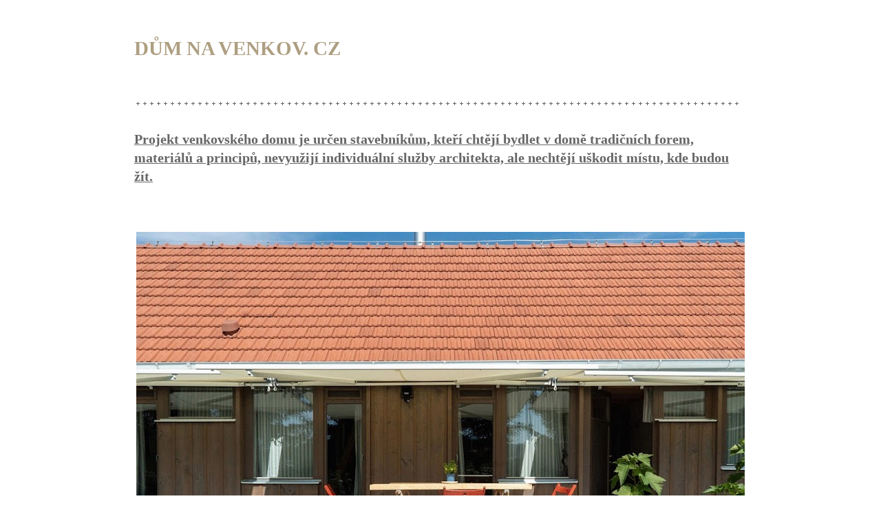

--- FILE ---
content_type: text/html; charset=UTF-8
request_url: https://www.dumnavenkov.cz/2022/04/blog-post_25.html
body_size: 10489
content:
<!DOCTYPE html>
<html class='v2' dir='ltr' xmlns='http://www.w3.org/1999/xhtml' xmlns:b='http://www.google.com/2005/gml/b' xmlns:data='http://www.google.com/2005/gml/data' xmlns:expr='http://www.google.com/2005/gml/expr'>
<head>
<link href='https://www.blogger.com/static/v1/widgets/335934321-css_bundle_v2.css' rel='stylesheet' type='text/css'/>
<meta content='IE=EmulateIE7' http-equiv='X-UA-Compatible'/>
<meta content='width=960' name='viewport'/>
<meta content='text/html; charset=UTF-8' http-equiv='Content-Type'/>
<meta content='blogger' name='generator'/>
<link href='https://www.dumnavenkov.cz/favicon.ico' rel='icon' type='image/x-icon'/>
<link href='https://www.dumnavenkov.cz/2022/04/blog-post_25.html' rel='canonical'/>
<!--Can't find substitution for tag [blog.ieCssRetrofitLinks]-->
<link href='https://blogger.googleusercontent.com/img/b/R29vZ2xl/AVvXsEjDV4fC0D4KmkB_DV2-ObP4cGt70hoamUQqKmoi-9_4Bo2YZlY1opPMeK5k6g7kt2y2XmzBFODPFmAmjjLp-mIgXuzUalMrPmTX_2EdHxMGZYsk17H0HMaMPs1vsO6N_l29lutR0dwUGBu60Ow8NArdgkDJNavqxrJ_ESo9SshxXoEmLNs11C2iZz17/s884/H.JPG' rel='image_src'/>
<meta content='https://www.dumnavenkov.cz/2022/04/blog-post_25.html' property='og:url'/>
<meta content='Dům na venkov' property='og:title'/>
<meta content='                                              foto Šimon Špidla' property='og:description'/>
<meta content='https://blogger.googleusercontent.com/img/b/R29vZ2xl/AVvXsEjDV4fC0D4KmkB_DV2-ObP4cGt70hoamUQqKmoi-9_4Bo2YZlY1opPMeK5k6g7kt2y2XmzBFODPFmAmjjLp-mIgXuzUalMrPmTX_2EdHxMGZYsk17H0HMaMPs1vsO6N_l29lutR0dwUGBu60Ow8NArdgkDJNavqxrJ_ESo9SshxXoEmLNs11C2iZz17/w1200-h630-p-k-no-nu/H.JPG' property='og:image'/>
<title>
</title>
<style id='page-skin-1' type='text/css'><!--
/*
-----------------------------------------------
/* Variable definitions
====================
<Variable name="keycolor" description="Main Color" type="color" default="#ae9f82"/>
<Group description="Page Text" selector=".main-inner">
<Variable name="body.font" description="Font" type="font"
default="normal normal 11px Georgia, Arial, Tahoma, Helvetica, FreeSans, sans-serif"/>
<Variable name="body.text.color" description="Text Color" type="color" default="#333333"/>
</Group>
<Group description="Backgrounds" selector=".main-inner">
<Variable name="body.background.color" description="Outer Background" type="color" default="#ae9f82"/>
<Variable name="footer.background.color" description="Footer Background" type="color" default="transparent"/>
</Group>
<Group description="Links" selector=".main-inner">
<Variable name="link.color" description="Link Color" type="color" default="#cc3300"/>
<Variable name="link.visited.color" description="Visited Color" type="color" default="#993322"/>
<Variable name="link.hover.color" description="Hover Color" type="color" default="#ae9f82"/>
</Group>
<Group description="Blog Title" selector=".header">
<Variable name="header.font" description="Title Font" type="font"
default="normal normal 60px Georgia, Utopia, 'Palatino Linotype', Palatino, serif"/>
<Variable name="header.text.color" description="Title Color" type="color" default="#ffffff" />
<Variable name="description.text.color" description="Description Color" type="color"
default="#ae9f82" />
</Group>
<Group description="Tabs Text" selector=".tabs-outer .PageList">
<Variable name="tabs.font" description="Font" type="font"
default="normal normal 30px Georgia, Utopia, 'Palatino Linotype', Palatino, serif"/>
<Variable name="tabs.text.color" description="Text Color" type="color" default="#ae9f82"/>
<Variable name="tabs.selected.text.color" description="Selected Color" type="color" default="#000000"/>
</Group>
<Group description="Tabs Background" selector=".tabs-outer .PageList">
<Variable name="tabs.background.color" description="Background Color" type="color" default="transparent"/>
<Variable name="tabs.separator.color" description="Separator Color" type="color" default="#ffffff"/>
</Group>
<Group description="Date Header" selector=".Blog">
<Variable name="date.font" description="Font" type="font"
default="normal normal 11px Georgia, Arial, Tahoma, Helvetica, FreeSans, sans-serif"/>
<Variable name="date.text.color" description="Text Color" type="color" default="#ae9f82"/>
</Group>
<Group description="Post" selector=".post">
<Variable name="post.title.font" description="Title Font" type="font"
default="normal normal 30px Georgia, Utopia, 'Palatino Linotype', Palatino, serif"/>
<Variable name="post.background.color" description="Background Color" type="color" default="transparent"/>
<Variable name="post.border.color" description="Border Color" type="color" default="#ae9f82" />
</Group>
<Group description="Post Footer" selector=".post-footer">
<Variable name="post.footer.text.color" description="Text Color" type="color" default="#ae9f82"/>
</Group>
<Group description="Gadgets" selector=".sidebar .widget">
<Variable name="widget.title.font" description="Title Font" type="font"
default="normal normal 30px Georgia, Utopia, 'Palatino Linotype', Palatino, serif"/>
<Variable name="widget.title.text.color" description="Title Color" type="color" default="#000000"/>
<Variable name="widget.alternate.text.color" description="Alternate Color" type="color" default="#777777"/>
</Group>
<Group description="Footer" selector=".footer-inner">
<Variable name="footer.text.color" description="Text Color" type="color" default="#ae9f82"/>
<Variable name="footer.widget.title.text.color" description="Gadget Title Color" type="color" default="#000000"/>
</Group>
<Group description="Footer Links" selector=".footer-inner">
<Variable name="footer.link.color" description="Link Color" type="color" default="#ae9f82"/>
<Variable name="footer.link.visited.color" description="Visited Color" type="color" default="#ae9f82"/>
<Variable name="footer.link.hover.color" description="Hover Color" type="color" default="#000000"/>
</Group>
<Variable name="body.background" description="Body Background" type="background"
color="#ffffff" default="$(color) url(http://www.blogblog.com/1kt/watermark/body_background_birds.png) repeat scroll top left"/>
<Variable name="body.background.overlay" description="Overlay Background" type="background" color="#ffffff"
default="transparent url(http://www.blogblog.com/1kt/watermark/body_overlay_birds.png) no-repeat scroll top right"/>
<Variable name="body.background.overlay.height" description="Overlay Background Height" type="length" default="121px"/>
<Variable name="tabs.background.inner" description="Tabs Background Inner" type="url" default="none"/>
<Variable name="tabs.background.outer" description="Tabs Background Outer" type="url" default="none"/>
<Variable name="tabs.border.size" description="Tabs Border Size" type="length" default="0"/>
<Variable name="tabs.shadow.spread" description="Tabs Shadow Spread" type="length" default="0"/>
<Variable name="main.padding.top" description="Main Padding Top" type="length" default="30px"/>
<Variable name="main.cap.height" description="Main Cap Height" type="length" default="0"/>
<Variable name="main.cap.image" description="Main Cap Image" type="url" default="none"/>
<Variable name="main.cap.overlay" description="Main Cap Overlay" type="url" default="none"/>
<Variable name="main.background" description="Main Background" type="background"
default="transparent none no-repeat scroll top left"/>
<Variable name="post.background.url" description="Post Background URL" type="url"
default="url(http://www.blogblog.com/1kt/watermark/post_background_birds.png)"/>
<Variable name="post.border.size" description="Post Border Size" type="length" default="0px"/>
<Variable name="post.border.style" description="Post Border Style" type="string" default="dotted"/>
<Variable name="post.shadow.spread" description="Post Shadow Spread" type="length" default="0"/>
<Variable name="footer.background" description="Footer Background" type="background"
color="#ffffff" default="$(color) url(http://www.blogblog.com/1kt/watermark/body_background_navigator.png) repeat scroll top left"/>
<Variable name="startSide" description="Side where text starts in blog language" type="automatic" default="left"/>
<Variable name="endSide" description="Side where text ends in blog language" type="automatic" default="right"/>
*/
/* Use this with templates/1ktemplate-*.html */
/* Content
----------------------------------------------- */
body {
font: normal normal 11px Georgia, Utopia, 'Palatino Linotype', Palatino, serif;;
color: #ae9f82;
background: #ffffff none no-repeat scroll center center;
}
html body .content-outer {
min-width: 0;
max-width: 100%;
width: 100%;
}
.content-outer {
font-size: 100%;
}
a:link {
text-decoration:none;
color: #ae9f82;
}
a:visited {
text-decoration:none;
color: #ae9f82;
}
a:hover {
text-decoration:underline;
color: #000000;
}
.body-fauxcolumns .cap-top {
margin-top: 10px;
background: #ffffff none no-repeat scroll center center;
height: 121px;
}
.content-inner {
padding: 0;
}
/* Header
----------------------------------------------- */
.header-inner .Header .titlewrapper,
.header-inner .Header .descriptionwrapper {
padding-left: 20px;
padding-right: 20px;
}
.Header h1 {
font: normal normal 80px Georgia, Utopia, 'Palatino Linotype', Palatino, serif;;
color: #000000;
text-shadow: 0px 0px rgba(0, 0, 0, 0);
}
.Header h1 a {
color: #000000;
}
.Header .description {
font-size: 140%;
color: #ae9f82;
}
/* Tabs
----------------------------------------------- */
.tabs-inner .section {
margin: 0 20px;
}
.tabs-inner .PageList, .tabs-inner .LinkList, .tabs-inner .Labels {
margin-left: -11px;
margin-right: -11px;
background-color: transparent;
border-top: 0 solid #ffffff;
border-bottom: 0 solid #ffffff;
-moz-box-shadow: 0 0 0 rgba(0, 0, 0, 0);
-webkit-box-shadow: 0 0 0 rgba(0, 0, 0, 0);
-goog-ms-box-shadow: 0 0 0 rgba(0, 0, 0, 0);
box-shadow: 0 0 0 rgba(0, 0, 0, 0);
}
.tabs-inner .PageList .widget-content,
.tabs-inner .LinkList .widget-content,
.tabs-inner .Labels .widget-content {
margin: -3px -11px;
background: transparent none  no-repeat scroll right;
}
.tabs-inner .widget ul {
padding: 2px 25px;
max-height: 34px;
background: transparent none no-repeat scroll left;
}
.tabs-inner .widget li {
border: none;
}
.tabs-inner .widget li a {
display: inline-block;
padding: .25em 1em;
font: normal bold 11px Georgia, Utopia, 'Palatino Linotype', Palatino, serif;;
color: #000000;
border-right: 0px solid #ffffff;
}
.tabs-inner .widget li:first-child a {
border-left: 0px solid #ffffff;
}
.tabs-inner .widget li.selected a, .tabs-inner .widget li a:hover {
color: #000000;
}
/* Headings
----------------------------------------------- */
h2 {
font: normal bold 11px Georgia, Utopia, 'Palatino Linotype', Palatino, serif;;
color: #000000;
margin: 0 0 0.5em;
}
h2.date-header {
font: normal normal 11px Georgia, Utopia, 'Palatino Linotype', Palatino, serif;;
color: #000000;
}
/* Main
----------------------------------------------- */
.main-inner .column-center-inner,
.main-inner .column-left-inner,
.main-inner .column-right-inner {
padding: 0 0px;
}
.main-outer {
margin-top: 0;
background: transparent none no-repeat scroll top left;
}
.main-inner {
padding-top: 30px;
}
.main-cap-top {
position: relative;
}
.main-cap-top .cap-right {
position: absolute;
height: 0;
width: 100%;
bottom: 0;
background: transparent none repeat-x scroll bottom center;
}
.main-cap-top .cap-left {
position: absolute;
height: 245px;
width: 280px;
right: 0;
bottom: 0;
background: transparent none no-repeat scroll bottom left;
}
/* Posts
----------------------------------------------- */
.post-outer {
padding: 15px 0px;
margin: 0 0 25px;
background: transparent url(//www.blogblog.com/1kt/watermark/post_background_birds.png) repeat scroll top left;
_background-image: none;
border: dotted 0px #ffffff;
-moz-box-shadow: 0 0 0 rgba(0, 0, 0, 0);
-webkit-box-shadow: 0 0 0 rgba(0, 0, 0, 0);
-goog-ms-box-shadow: 0 0 0 rgba(0, 0, 0, 0);
box-shadow: 0 0 0 rgba(0, 0, 0, 0);
}
h3.post-title {
font: normal bold 170% Georgia, Utopia, 'Palatino Linotype', Palatino, serif;;
font-size: 100%;font-weight: normal;
margin: 0;
}
.comments h4 {
font: normal bold 170% Georgia, Utopia, 'Palatino Linotype', Palatino, serif;;
margin: 0em 0 0;
}
.post-body {
font-size: 100%;
line-height: 1.5;
position: relative;
}
.post-header {
margin: 0 0 1em;
color: #ae9f82;
}
.post-footer {
margin: 10px 0 0;
padding: 10px 0 0;
color: #ae9f82;
border-top: dashed 1px #858585;
}
#blog-pager {
font-size: 140%
}
#comments .comment-author {
padding-top: 1.5em;
border-top: dashed 1px #858585;
background-position: 0 1.5em;
}
#comments .comment-author:first-child {
padding-top: 0;
border-top: none;
}
.avatar-image-container {
margin: .2em 0 0;
}
/* Widgets
----------------------------------------------- */
.widget ul, .widget #ArchiveList ul.flat {
padding: 0;
list-style: none;
}
.widget ul li, .widget #ArchiveList ul.flat li {
padding: .35em 0;
text-indent: 0;
border-top: dashed 1px #858585;
}
.widget ul li:first-child, .widget #ArchiveList ul.flat li:first-child {
border-top: none;
}
.widget .post-body ul {
list-style: disc;
}
.widget .post-body ul li {
border: none;
}
.widget .zippy {
color: #858585;
}
.post-body img, .post-body .tr-caption-container, .Profile img, .Image img,
.BlogList .item-thumbnail img {
padding: 0px;
background: #fff;
-moz-box-shadow: 0px 0px 0px rgba(0, 0, 0, .5);
-webkit-box-shadow: 0px 0px 0px rgba(0, 0, 0, .5);
-goog-ms-box-shadow: 0px 0px 0px rgba(0, 0, 0, .5);
box-shadow: 0px 0px 0px rgba(0, 0, 0, .5);
}
.post-body img, .post-body .tr-caption-container {
padding: 0px;
}
.post-body .tr-caption-container {
color: #333333;
}
.post-body .tr-caption-container img {
padding: 0;
background: transparent;
border: none;
-moz-box-shadow: 0 0 0 rgba(0, 0, 0, .1);
-webkit-box-shadow: 0 0 0 rgba(0, 0, 0, .1);
-goog-ms-box-shadow: 0 0 0 rgba(0, 0, 0, .1);
box-shadow: 0 0 0 rgba(0, 0, 0, .1);
}
/* Footer
----------------------------------------------- */
.footer-outer {
color:#000000;
background: #ffffff url(//www.blogblog.com/1kt/watermark/body_background_navigator.png) repeat scroll top left;
}
.footer-outer a {
color: #ae9f82;
}
.footer-outer a:visited {
color: #ae9f82;
}
.footer-outer a:hover {
color: #000000;
}
.footer-outer .widget h2 {
color: #000000;
}
#navbar-iframe {
height:0px;
visibility:hidden;
display:none
}
.cookie-choices-info {position: fixed; top: auto !important; bottom: 0px !important;}

--></style>
<style id='template-skin-1' type='text/css'><!--
body {
min-width: 920px;
}
.content-outer, .content-fauxcolumn-outer, .region-inner {
min-width: 920px;
max-width: 920px;
_width: 920px;
}
.main-inner .columns {
padding-left: 0px;
padding-right: 0px;
}
.main-inner .fauxcolumn-center-outer {
left: 0px;
right: 0px;
/* IE6 does not respect left and right together */
_width: expression(this.parentNode.offsetWidth -
parseInt("0px") -
parseInt("0px") + 'px');
}
.main-inner .fauxcolumn-left-outer {
width: 0px;
}
.main-inner .fauxcolumn-right-outer {
width: 0px;
}
.main-inner .column-left-outer {
width: 0px;
right: 100%;
margin-left: -0px;
}
.main-inner .column-right-outer {
width: 0px;
margin-right: -0px;
}
#layout {
min-width: 0;
}
#layout .content-outer {
min-width: 0;
width: 800px;
}
#layout .region-inner {
min-width: 0;
width: auto;
}
--></style>
<script type='text/javascript'>cookieChoices = {};</script>
<link href='https://www.blogger.com/dyn-css/authorization.css?targetBlogID=6825459033847699386&amp;zx=061a048e-beff-4737-a0f6-83bc1aaa7bd6' media='none' onload='if(media!=&#39;all&#39;)media=&#39;all&#39;' rel='stylesheet'/><noscript><link href='https://www.blogger.com/dyn-css/authorization.css?targetBlogID=6825459033847699386&amp;zx=061a048e-beff-4737-a0f6-83bc1aaa7bd6' rel='stylesheet'/></noscript>
<meta name='google-adsense-platform-account' content='ca-host-pub-1556223355139109'/>
<meta name='google-adsense-platform-domain' content='blogspot.com'/>

<script type="text/javascript" language="javascript">
  // Supply ads personalization default for EEA readers
  // See https://www.blogger.com/go/adspersonalization
  adsbygoogle = window.adsbygoogle || [];
  if (typeof adsbygoogle.requestNonPersonalizedAds === 'undefined') {
    adsbygoogle.requestNonPersonalizedAds = 1;
  }
</script>


</head>
<body class='loading'>
<div class='navbar no-items section' id='navbar'>
</div>
<div class='body-fauxcolumns'>
<div class='fauxcolumn-outer body-fauxcolumn-outer'>
<div class='cap-top'>
<div class='cap-left'></div>
<div class='cap-right'></div>
</div>
<div class='fauxborder-left'>
<div class='fauxborder-right'></div>
<div class='fauxcolumn-inner'>
</div>
</div>
<div class='cap-bottom'>
<div class='cap-left'></div>
<div class='cap-right'></div>
</div>
</div>
</div>
<div class='content'>
<div class='content-fauxcolumns'>
<div class='fauxcolumn-outer content-fauxcolumn-outer'>
<div class='cap-top'>
<div class='cap-left'></div>
<div class='cap-right'></div>
</div>
<div class='fauxborder-left'>
<div class='fauxborder-right'></div>
<div class='fauxcolumn-inner'>
</div>
</div>
<div class='cap-bottom'>
<div class='cap-left'></div>
<div class='cap-right'></div>
</div>
</div>
</div>
<div class='content-outer'>
<div class='content-cap-top cap-top'>
<div class='cap-left'></div>
<div class='cap-right'></div>
</div>
<div class='fauxborder-left content-fauxborder-left'>
<div class='fauxborder-right content-fauxborder-right'></div>
<div class='content-inner'>
<header>
<div class='header-outer'>
<div class='header-cap-top cap-top'>
<div class='cap-left'></div>
<div class='cap-right'></div>
</div>
<div class='fauxborder-left header-fauxborder-left'>
<div class='fauxborder-right header-fauxborder-right'></div>
<div class='region-inner header-inner'>
<div class='header no-items section' id='header'></div>
</div>
</div>
<div class='header-cap-bottom cap-bottom'>
<div class='cap-left'></div>
<div class='cap-right'></div>
</div>
</div>
</header>
<div class='tabs-outer'>
<div class='tabs-cap-top cap-top'>
<div class='cap-left'></div>
<div class='cap-right'></div>
</div>
<div class='fauxborder-left tabs-fauxborder-left'>
<div class='fauxborder-right tabs-fauxborder-right'></div>
<div class='region-inner tabs-inner'>
<div class='tabs no-items section' id='crosscol'></div>
<div class='tabs no-items section' id='crosscol-overflow'></div>
</div>
</div>
<div class='tabs-cap-bottom cap-bottom'>
<div class='cap-left'></div>
<div class='cap-right'></div>
</div>
</div>
<div class='main-outer'>
<div class='main-cap-top cap-top'>
<div class='cap-left'></div>
<div class='cap-right'></div>
</div>
<div class='fauxborder-left main-fauxborder-left'>
<div class='fauxborder-right main-fauxborder-right'></div>
<div class='region-inner main-inner'>
<div class='columns fauxcolumns'>
<div class='fauxcolumn-outer fauxcolumn-center-outer'>
<div class='cap-top'>
<div class='cap-left'></div>
<div class='cap-right'></div>
</div>
<div class='fauxborder-left'>
<div class='fauxborder-right'></div>
<div class='fauxcolumn-inner'>
</div>
</div>
<div class='cap-bottom'>
<div class='cap-left'></div>
<div class='cap-right'></div>
</div>
</div>
<div class='fauxcolumn-outer fauxcolumn-left-outer'>
<div class='cap-top'>
<div class='cap-left'></div>
<div class='cap-right'></div>
</div>
<div class='fauxborder-left'>
<div class='fauxborder-right'></div>
<div class='fauxcolumn-inner'>
</div>
</div>
<div class='cap-bottom'>
<div class='cap-left'></div>
<div class='cap-right'></div>
</div>
</div>
<div class='fauxcolumn-outer fauxcolumn-right-outer'>
<div class='cap-top'>
<div class='cap-left'></div>
<div class='cap-right'></div>
</div>
<div class='fauxborder-left'>
<div class='fauxborder-right'></div>
<div class='fauxcolumn-inner'>
</div>
</div>
<div class='cap-bottom'>
<div class='cap-left'></div>
<div class='cap-right'></div>
</div>
</div>
<!-- corrects IE6 width calculation -->
<div class='columns-inner'>
<div class='column-center-outer'>
<div class='column-center-inner'>
<div class='main section' id='main'><div class='widget Text' data-version='1' id='Text3'>
<div class='widget-content'>
<span = style="font-size:260%;line-height: 16pt;color:#ae9f82;"><b>DŮM NA VENKOV. CZ<b/></b></b></span><br /><br /><br />
</div>
<div class='clear'></div>
</div><div class='widget Image' data-version='1' id='Image1'>
<div class='widget-content'>
<img alt='' height='9' id='Image1_img' src='https://blogger.googleusercontent.com/img/b/R29vZ2xl/AVvXsEg3UV06AWzknd_oIOzZf2o6dRkjiAqepvZuFCZjlHVe9pOkJi7Q4kBndi1ah99l-c9i9u5wtxxnf0wZni4kCJ8clIoU5PnR6vArce03n-u6QKTf7kGwrDpS4w3myh8bh0QeOYUN_cpwdU4/s890/cara.gif' width='880'/>
<br/>
</div>
<div class='clear'></div>
</div><div class='widget Text' data-version='1' id='Text1'>
<div class='widget-content'>
<span =""   style="font-size:180%;color:#666666;"><b><u>Projekt venkovského domu je určen stavebníkům, kteří chtějí bydlet v&nbsp;domě tradičních forem, materiálů a principů, nevyužijí individuální služby architekta, ale nechtějí uškodit místu, kde budou žít.</u></b></span><br />
</div>
<div class='clear'></div>
</div><div class='widget Blog' data-version='1' id='Blog1'>
<div class='blog-posts hfeed'>

          <div class="date-outer">
        

          <div class="date-posts">
        
<div class='post-outer'>
<div class='post hentry'>
<a name='4964871747542878433'></a>
<div class='post-header'>
<div class='post-header-line-1'></div>
</div>
<div class='post-body entry-content'>
<div class="separator" style="clear: both;"><a href="https://blogger.googleusercontent.com/img/b/R29vZ2xl/AVvXsEjDV4fC0D4KmkB_DV2-ObP4cGt70hoamUQqKmoi-9_4Bo2YZlY1opPMeK5k6g7kt2y2XmzBFODPFmAmjjLp-mIgXuzUalMrPmTX_2EdHxMGZYsk17H0HMaMPs1vsO6N_l29lutR0dwUGBu60Ow8NArdgkDJNavqxrJ_ESo9SshxXoEmLNs11C2iZz17/s1785/H.JPG" style="display: block; padding: 1em 0px; text-align: center;"><img alt="" border="0" data-original-height="1080" data-original-width="1785" src="https://blogger.googleusercontent.com/img/b/R29vZ2xl/AVvXsEjDV4fC0D4KmkB_DV2-ObP4cGt70hoamUQqKmoi-9_4Bo2YZlY1opPMeK5k6g7kt2y2XmzBFODPFmAmjjLp-mIgXuzUalMrPmTX_2EdHxMGZYsk17H0HMaMPs1vsO6N_l29lutR0dwUGBu60Ow8NArdgkDJNavqxrJ_ESo9SshxXoEmLNs11C2iZz17/s884/H.JPG" width="884" /></a></div>

<table><tbody>
<tr><td><div class="separator" style="clear: both;"><a href="https://blogger.googleusercontent.com/img/b/R29vZ2xl/AVvXsEif8G26J8fpWz_66ajoBKUBqivxb313IkJlbjRMb_nhU-qdLPDU9u37PHC-afgk-9mX6frANKoljpF-ELGldLukDto_H3Fz0jjm1JV7faTrn4gIFxkVgE6g_LvHWDejduZMlCLeZm92M4bMVbQqHOTqVvBPx07caXJn3yQcZKYjDqsOaebVfUU7L89I/s1080/M.JPG" style="display: block; padding: 1em 0px; text-align: center;"><img alt="" border="0" data-original-height="1080" data-original-width="720" height="660" src="https://blogger.googleusercontent.com/img/b/R29vZ2xl/AVvXsEif8G26J8fpWz_66ajoBKUBqivxb313IkJlbjRMb_nhU-qdLPDU9u37PHC-afgk-9mX6frANKoljpF-ELGldLukDto_H3Fz0jjm1JV7faTrn4gIFxkVgE6g_LvHWDejduZMlCLeZm92M4bMVbQqHOTqVvBPx07caXJn3yQcZKYjDqsOaebVfUU7L89I/s660/M.JPG" /></a></div>
</td><td><div class="separator" style="clear: both;"><a href="https://blogger.googleusercontent.com/img/b/R29vZ2xl/AVvXsEgtQ75S_EWuvrWv6ghTA019hQ8wM88bnZQQ0DXmmw8zIvm6nVoSPT7KQCj1ooP5-TWsr7JiHAqpTOzLJMxOl9Z-CUxRitV9grmwNrYkKBOAVCTAkohIdw0Jm6mK2YGcD3yQxrlmjwakc4lV3LXk94f9zedILGWSPvLDoRXxGgYmOnYAZntQazwnghbr/s1080/K.JPG" style="display: block; padding: 1em 0px; text-align: center;"><img alt="" border="0" data-original-height="1080" data-original-width="720" height="660" src="https://blogger.googleusercontent.com/img/b/R29vZ2xl/AVvXsEgtQ75S_EWuvrWv6ghTA019hQ8wM88bnZQQ0DXmmw8zIvm6nVoSPT7KQCj1ooP5-TWsr7JiHAqpTOzLJMxOl9Z-CUxRitV9grmwNrYkKBOAVCTAkohIdw0Jm6mK2YGcD3yQxrlmjwakc4lV3LXk94f9zedILGWSPvLDoRXxGgYmOnYAZntQazwnghbr/s660/K.JPG" /></a></div>
</td></tr></tbody></table>

<div class="separator" style="clear: both;"><a href="https://blogger.googleusercontent.com/img/b/R29vZ2xl/AVvXsEh34FkmnVXCie-Z0BfKWalLbDwsi7IKJnoYoh9Z6L93F7LWc2Emkyzh4KOFIm7c66HuaD3EeijYsiojADqCgQNydf2jW-TTo1A1eBvm1gDSy1CY4WuaCnjpmAMfGOoDHao2nTPchAITaqi7RKGqH7NZkn4_CiuxOmss0falaex7RzP3MTDa6ToXLwSz/s1620/D.JPG" style="display: block; padding: 1em 0px; text-align: center;"><img alt="" border="0" data-original-height="1080" data-original-width="1620" src="https://blogger.googleusercontent.com/img/b/R29vZ2xl/AVvXsEh34FkmnVXCie-Z0BfKWalLbDwsi7IKJnoYoh9Z6L93F7LWc2Emkyzh4KOFIm7c66HuaD3EeijYsiojADqCgQNydf2jW-TTo1A1eBvm1gDSy1CY4WuaCnjpmAMfGOoDHao2nTPchAITaqi7RKGqH7NZkn4_CiuxOmss0falaex7RzP3MTDa6ToXLwSz/s884/D.JPG" width="885" /></a></div>

<table><tbody>
<tr><td><div class="separator" style="clear: both;"><a href="https://blogger.googleusercontent.com/img/b/R29vZ2xl/AVvXsEgFD2jFLEhQrJbNmwJd1CDfRbI44JOvPtB0_sasNIRkr51YvJH0RnHJfOlshqJv_fGenV78e9c6cRW9ie94DqgGlxqBHNw4Yb8Gd673KyZy0a3FNUUB93DuVLM57sGmzZGx3IITxzeabsLSWINGl1ah-K-kNV9TcYHDw8gHfg-ELeUBvuIk-JlDT1L5/s1080/N.JPG" style="display: block; padding: 1em 0px; text-align: center;"><img alt="" border="0" data-original-height="1080" data-original-width="720" height="660" src="https://blogger.googleusercontent.com/img/b/R29vZ2xl/AVvXsEgFD2jFLEhQrJbNmwJd1CDfRbI44JOvPtB0_sasNIRkr51YvJH0RnHJfOlshqJv_fGenV78e9c6cRW9ie94DqgGlxqBHNw4Yb8Gd673KyZy0a3FNUUB93DuVLM57sGmzZGx3IITxzeabsLSWINGl1ah-K-kNV9TcYHDw8gHfg-ELeUBvuIk-JlDT1L5/s660/N.JPG" /></a></div>
</td><td><div class="separator" style="clear: both;"><a href="https://blogger.googleusercontent.com/img/b/R29vZ2xl/AVvXsEiBt5tRJxaOa45anzaFhp7nHg8LsCTOMeeakcElH3K-2Utz1U9oKhN_rQIHi3Eg8YJzMfoTACWdv6ZweMJKvLQAOX1oWhyZU4O-qbwLfhrNXYgxIh1Y-J-1hHi7hUJ_uI5r_RWhyk8A9jipeMM-ysua1jOh1ECYREbFjx1SJY_scak6uJZ9vdOfbbRP/s1080/I.jpg" style="display: block; padding: 1em 0px; text-align: center;"><img alt="" border="0" data-original-height="1080" data-original-width="720" height="660" src="https://blogger.googleusercontent.com/img/b/R29vZ2xl/AVvXsEiBt5tRJxaOa45anzaFhp7nHg8LsCTOMeeakcElH3K-2Utz1U9oKhN_rQIHi3Eg8YJzMfoTACWdv6ZweMJKvLQAOX1oWhyZU4O-qbwLfhrNXYgxIh1Y-J-1hHi7hUJ_uI5r_RWhyk8A9jipeMM-ysua1jOh1ECYREbFjx1SJY_scak6uJZ9vdOfbbRP/s660/I.jpg" /></a></div>
</td></tr></tbody></table>

<div class="separator" style="clear: both;"><a href="https://blogger.googleusercontent.com/img/b/R29vZ2xl/AVvXsEhbE5iJrGp8BBmc62y4HBBRpwuLLUlYOxBR9h__2BPyhxOP_-xeOh9dSuscyHSn8aBtI6fhtybin28or6eBgH2UGtfAErSCWNp9AwkMCsUtNmkWGTPvmICZm0ANis4l7uKN--4t5y_LsrjZQaytc0Tue6s1B1A19P6bwusSQsnie0h3PFSozzzI8UDH/s1617/A.JPG" style="display: block; padding: 1em 0px; text-align: center;"><img alt="" border="0" data-original-height="1080" data-original-width="1617" src="https://blogger.googleusercontent.com/img/b/R29vZ2xl/AVvXsEhbE5iJrGp8BBmc62y4HBBRpwuLLUlYOxBR9h__2BPyhxOP_-xeOh9dSuscyHSn8aBtI6fhtybin28or6eBgH2UGtfAErSCWNp9AwkMCsUtNmkWGTPvmICZm0ANis4l7uKN--4t5y_LsrjZQaytc0Tue6s1B1A19P6bwusSQsnie0h3PFSozzzI8UDH/s884/A.JPG" width="884" /></a></div>

<table><tbody>
<tr><td><div class="separator" style="clear: both;"><a href="https://blogger.googleusercontent.com/img/b/R29vZ2xl/AVvXsEjYm4c-t3tR4ynLm90Fhvo7uiRtc7yLlgCxSIXcirvVuljjVCEiNKGGRWwTw05bPoOBqLyM_xHkw5BG8C_Nrd8NqC9vrycr_BIRlfoQBcCiRpxsXktVhCuP1yH4H2Vo-nl0Sg9Q5KXpqVGdsFbOLXfo012F4xZyi5ACELaqc1sCPKgUMvxpJiOanP-N/s1080/C.JPG" style="display: block; padding: 1em 0px; text-align: center;"><img alt="" border="0" data-original-height="1080" data-original-width="720" height="660" src="https://blogger.googleusercontent.com/img/b/R29vZ2xl/AVvXsEjYm4c-t3tR4ynLm90Fhvo7uiRtc7yLlgCxSIXcirvVuljjVCEiNKGGRWwTw05bPoOBqLyM_xHkw5BG8C_Nrd8NqC9vrycr_BIRlfoQBcCiRpxsXktVhCuP1yH4H2Vo-nl0Sg9Q5KXpqVGdsFbOLXfo012F4xZyi5ACELaqc1sCPKgUMvxpJiOanP-N/s660/C.JPG" /></a></div>
</td><td><div class="separator" style="clear: both;"><a href="https://blogger.googleusercontent.com/img/b/R29vZ2xl/AVvXsEh6r4GKwBUKgKkGyX6E85No8yP1QUk8rniCrB5_7pqyQ3jPjnuDISC9h2TEjEU9OYZRqMX2YMWpGFvlmiKzIn-Aln_Ez58Y-w0-qgnCo6ut2FM4jC8fKZ5H4dhtHDt3Lr3WEl18NOSGCwDgXGaD5vfbcn4qG8xoNH50nWdsPHJ3z1DZe-v3yv-M2MYo/s1080/E.JPG" style="display: block; padding: 1em 0px; text-align: center;"><img alt="" border="0" data-original-height="1080" data-original-width="720" height="660" src="https://blogger.googleusercontent.com/img/b/R29vZ2xl/AVvXsEh6r4GKwBUKgKkGyX6E85No8yP1QUk8rniCrB5_7pqyQ3jPjnuDISC9h2TEjEU9OYZRqMX2YMWpGFvlmiKzIn-Aln_Ez58Y-w0-qgnCo6ut2FM4jC8fKZ5H4dhtHDt3Lr3WEl18NOSGCwDgXGaD5vfbcn4qG8xoNH50nWdsPHJ3z1DZe-v3yv-M2MYo/s660/E.JPG" /></a></div>
</td></tr></tbody></table>

<div class="separator" style="clear: both;"><a href="https://blogger.googleusercontent.com/img/b/R29vZ2xl/AVvXsEgXOqb60en7wpoydqT9lfqJLAngfdE_kIZTJqQZB-GMABNuepJiEPMCvrow-fHWZedEiyEMsvXxWMHDMX-aNS43qIxlDn4WJ7x6X6dwl5jZQEual2a_U0VJlkraoXN16C_RUHClX8H7MJ5GaO1AicAdD3k1A-P8rvt4wmnM5rQhjHNksBiZ-NeZsbnX/s1620/B.JPG" style="display: block; padding: 1em 0px; text-align: center;"><img alt="" border="0" data-original-height="1080" data-original-width="1620" src="https://blogger.googleusercontent.com/img/b/R29vZ2xl/AVvXsEgXOqb60en7wpoydqT9lfqJLAngfdE_kIZTJqQZB-GMABNuepJiEPMCvrow-fHWZedEiyEMsvXxWMHDMX-aNS43qIxlDn4WJ7x6X6dwl5jZQEual2a_U0VJlkraoXN16C_RUHClX8H7MJ5GaO1AicAdD3k1A-P8rvt4wmnM5rQhjHNksBiZ-NeZsbnX/s884/B.JPG" width="884" /></a></div>


<div class="separator" style="clear: both;"><a href="https://blogger.googleusercontent.com/img/b/R29vZ2xl/AVvXsEg6Pu1c_FW5pq_9jN8qzx8yi1GxOv2wJX3JRdxBwmnu2cTWemyoBWirHHZAc9VkLkrR7WGGX0uCaaYMO_tjoHCANOv3-0imPnguAVAe00NXXP8BAEnoJ4IiYPZbQoiNP-PEp1WXiIDj98bFymY5qmOdgwcvNJVnZbM1tBiF7Iz_y1MIbTYmtxGKyHxK/s1617/G.JPG" style="display: block; padding: 1em 0px; text-align: center;"><img alt="" border="0" data-original-height="1080" data-original-width="1617" src="https://blogger.googleusercontent.com/img/b/R29vZ2xl/AVvXsEg6Pu1c_FW5pq_9jN8qzx8yi1GxOv2wJX3JRdxBwmnu2cTWemyoBWirHHZAc9VkLkrR7WGGX0uCaaYMO_tjoHCANOv3-0imPnguAVAe00NXXP8BAEnoJ4IiYPZbQoiNP-PEp1WXiIDj98bFymY5qmOdgwcvNJVnZbM1tBiF7Iz_y1MIbTYmtxGKyHxK/s884/G.JPG" width="884" /></a></div>

<div class="separator" style="clear: both;"><a href="https://blogger.googleusercontent.com/img/b/R29vZ2xl/AVvXsEhPIAciwxggnZ4YIpoer8dho97TMSE_h6q58MsWeWH3yn75zyoesG6va-9LsFKEghtsAppEsyFN_EobcKVZFD_dJJ11mgkJ8ty3xGlQGQRGy6wHRuCf0Yx80rYOLarNirnvky6ZpCu2aiCDbGMYeKNh8ZMjJtU_XtfeOdHKnbruPbaaf4bT9XvjLHcH/s1617/J.JPG" style="display: block; padding: 1em 0px; text-align: center;"><img alt="" border="0" data-original-height="1080" data-original-width="1617" src="https://blogger.googleusercontent.com/img/b/R29vZ2xl/AVvXsEhPIAciwxggnZ4YIpoer8dho97TMSE_h6q58MsWeWH3yn75zyoesG6va-9LsFKEghtsAppEsyFN_EobcKVZFD_dJJ11mgkJ8ty3xGlQGQRGy6wHRuCf0Yx80rYOLarNirnvky6ZpCu2aiCDbGMYeKNh8ZMjJtU_XtfeOdHKnbruPbaaf4bT9XvjLHcH/s884/J.JPG" width="884" /></a></div>

<div class="separator" style="clear: both;"><a href="https://blogger.googleusercontent.com/img/b/R29vZ2xl/AVvXsEgC5h1voyz7KAHADzRH1wqZ95WcsTlReSojDtZvbP5Iq3nY5yrefMTZn6MqgRezxtUurDeoldO4dYXTfedr8emmTIHfoLZQ5RIYXpd3jVww6Lb8zc7gmCaGhpWW9-Zax4gbE73ClNtckFtske0wgkqox4RoclCkNYzVpPgVEkzODWVlhL3JqC3DX8da/s2048/Q.jpg" style="display: block; padding: 1em 0; text-align: center; "><img alt="" border="0" data-original-height="1367" data-original-width="2048" src="https://blogger.googleusercontent.com/img/b/R29vZ2xl/AVvXsEgC5h1voyz7KAHADzRH1wqZ95WcsTlReSojDtZvbP5Iq3nY5yrefMTZn6MqgRezxtUurDeoldO4dYXTfedr8emmTIHfoLZQ5RIYXpd3jVww6Lb8zc7gmCaGhpWW9-Zax4gbE73ClNtckFtske0wgkqox4RoclCkNYzVpPgVEkzODWVlhL3JqC3DX8da/s884/Q.jpg" width="884"/></a></div>


<table><tbody>
<tr><td> <div class="separator" style="clear: both;"><a href="https://blogger.googleusercontent.com/img/b/R29vZ2xl/AVvXsEiwAdopt9TbIngwhdl9D5xv_Ykp36mquvi8FvajX5aRpeb2jSQn1GlDWLaSjPGfqCR9GuFRVtCXi8u2iyb8gJ2RYxXsyVVfNFi2qT3cUxlI2UOX-EAVS6IpZ5zoWP5m3stiqJ9j8GS0wGUdClU_53XD7Xig9rljkbEQwsXJq8c9022MCBRwDJHFeICv/s1080/L.jpg" style="display: block; padding: 1em 0px; text-align: center;"><img alt="" border="0" data-original-height="1080" data-original-width="721" height="660" src="https://blogger.googleusercontent.com/img/b/R29vZ2xl/AVvXsEiwAdopt9TbIngwhdl9D5xv_Ykp36mquvi8FvajX5aRpeb2jSQn1GlDWLaSjPGfqCR9GuFRVtCXi8u2iyb8gJ2RYxXsyVVfNFi2qT3cUxlI2UOX-EAVS6IpZ5zoWP5m3stiqJ9j8GS0wGUdClU_53XD7Xig9rljkbEQwsXJq8c9022MCBRwDJHFeICv/s660/L.jpg" /></a></div>
</td><td> <div class="separator" style="clear: both;"><a href="https://blogger.googleusercontent.com/img/b/R29vZ2xl/AVvXsEjhUOIeohvCJlwwzP6MxlMZRFWDicO1UNNM00zBQZ71y-aVMPpEFxg-mFkz1dVo5M67uBg4Lw7lewb0CnbHVMBVtYS6oOuRB8tJGWwZCxU01PcrIXgKnqofQwgZ4Hr1OUQQVdpjPmezOFtlZvEmJ0fQykAA8uSjlj88klKBOGGnU9eMT3983Ds6ITuN/s1080/F.JPG" style="display: block; padding: 1em 0px; text-align: center;"><img alt="" border="0" data-original-height="1080" data-original-width="721" height="660" src="https://blogger.googleusercontent.com/img/b/R29vZ2xl/AVvXsEjhUOIeohvCJlwwzP6MxlMZRFWDicO1UNNM00zBQZ71y-aVMPpEFxg-mFkz1dVo5M67uBg4Lw7lewb0CnbHVMBVtYS6oOuRB8tJGWwZCxU01PcrIXgKnqofQwgZ4Hr1OUQQVdpjPmezOFtlZvEmJ0fQykAA8uSjlj88klKBOGGnU9eMT3983Ds6ITuN/s660/F.JPG" /></a></div>  
</td></tr></tbody></table>

<div class="separator" style="clear: both;"><a href="https://blogger.googleusercontent.com/img/b/R29vZ2xl/AVvXsEg2Zkj33oeV5NWQi-tddxbzRxpbEMF-R55olcUT1ztiimnglcw2yid9_pRFCO_4_B0tFtqu5Wkchzi1A-43WyLw2sPBOIl93a8ZQD15t9yq6ju4kooa-gKfTRN8yf6nrkuQKFfIEWR6gKi4gKfyYApyKMoF-QDT75GeYLXRzPv9spexsvRGnnF0nRDp/s1920/P1.jpg" style="display: block; padding: 1em 0; text-align: center; "><img alt="" border="0" data-original-height="1280" data-original-width="1920" src="https://blogger.googleusercontent.com/img/b/R29vZ2xl/AVvXsEg2Zkj33oeV5NWQi-tddxbzRxpbEMF-R55olcUT1ztiimnglcw2yid9_pRFCO_4_B0tFtqu5Wkchzi1A-43WyLw2sPBOIl93a8ZQD15t9yq6ju4kooa-gKfTRN8yf6nrkuQKFfIEWR6gKi4gKfyYApyKMoF-QDT75GeYLXRzPv9spexsvRGnnF0nRDp/s884/P1.jpg" width="884"/></a></div>

<div class="separator" style="clear: both;"><a href="https://blogger.googleusercontent.com/img/b/R29vZ2xl/AVvXsEjLLlnaTT3GGB3bCToRxjRqKmUq4g-YtnjX1KwWzyxfO_ySUu1Nnej393VaMhBeNi6LtrvZ-gYRNn_B_QRhz43irjGZWjAlegMV1p8qEd5EnAvve4vCxiuIYNSy4nyi4tOA9-j6I51-VonKkkjClr8OVF6TXnT1NiZGCUKb5tcHWltYh8w2aHglw8mL/s1920/O1.jpg" style="display: block; padding: 1em 0; text-align: center; "><img alt="" border="0" data-original-height="1280" data-original-width="1920" src="https://blogger.googleusercontent.com/img/b/R29vZ2xl/AVvXsEjLLlnaTT3GGB3bCToRxjRqKmUq4g-YtnjX1KwWzyxfO_ySUu1Nnej393VaMhBeNi6LtrvZ-gYRNn_B_QRhz43irjGZWjAlegMV1p8qEd5EnAvve4vCxiuIYNSy4nyi4tOA9-j6I51-VonKkkjClr8OVF6TXnT1NiZGCUKb5tcHWltYh8w2aHglw8mL/s884/O1.jpg" width="884"/></a></div>



<div style="text-align: left; color: #5a5a5a;">foto Šimon Špidla</div>
<div style='clear: both;'></div>
</div>
<div class='post-footer'>
<div class='post-footer-line post-footer-line-1'><span class='post-author vcard'>
</span>
<span class='post-timestamp'>
</span>
<span class='post-comment-link'>
</span>
<span class='post-icons'>
</span>
<div class='post-share-buttons'>
<a class='goog-inline-block share-button sb-email' href='&target=email' target='_blank' title='Odeslat e-mailem'><span class='share-button-link-text'>Odeslat e-mailem</span></a><a class='goog-inline-block share-button sb-blog' href='&target=blog' onclick='window.open(this.href, "_blank", "height=270,width=475"); return false;' target='_blank' title='BlogThis!'><span class='share-button-link-text'>BlogThis!</span></a><a class='goog-inline-block share-button sb-twitter' href='&target=twitter' target='_blank' title='Sdílet na X'><span class='share-button-link-text'>Sdílet na X</span></a><a class='goog-inline-block share-button sb-facebook' href='&target=facebook' onclick='window.open(this.href, "_blank", "height=430,width=640"); return false;' target='_blank' title='Sdílet ve službě Facebook'><span class='share-button-link-text'>Sdílet ve službě Facebook</span></a><a class='goog-inline-block share-button sb-pinterest' href='&target=pinterest' target='_blank' title='Sdílet na Pinterestu'><span class='share-button-link-text'>Sdílet na Pinterestu</span></a>
</div>
</div>
<div class='post-footer-line post-footer-line-2'><span class='post-labels'>
</span>
</div>
<div class='post-footer-line post-footer-line-3'><span class='post-location'>
</span>
</div>
</div>
</div>
<div class='comments' id='comments'>
<a name='comments'></a>
</div>
</div>

        </div></div>
      
</div>
<div class='blog-pager' id='blog-pager'>
<span id='blog-pager-older-link'>
<a class='blog-pager-older-link' href='https://www.dumnavenkov.cz/2022/04/3-kk-s-pristupem-na-zahradu-s.html' id='Blog1_blog-pager-older-link' title='Starší příspěvek'>Starší příspěvek</a>
</span>
</div>
<div class='clear'></div>
<div class='post-feeds'>
</div>
</div></div>
</div>
</div>
<div class='column-left-outer'>
<div class='column-left-inner'>
<aside>
</aside>
</div>
</div>
<div class='column-right-outer'>
<div class='column-right-inner'>
<aside>
</aside>
</div>
</div>
</div>
<div style='clear: both'></div>
<!-- columns -->
</div>
<!-- main -->
</div>
</div>
<div class='main-cap-bottom cap-bottom'>
<div class='cap-left'></div>
<div class='cap-right'></div>
</div>
</div>
<footer>
<div class='footer-outer'>
<div class='footer-cap-top cap-top'>
<div class='cap-left'></div>
<div class='cap-right'></div>
</div>
<div class='fauxborder-left footer-fauxborder-left'>
<div class='fauxborder-right footer-fauxborder-right'></div>
<div class='region-inner footer-inner'>
<div class='foot no-items section' id='footer-1'></div>
<!-- outside of the include in order to lock Attribution widget -->
<div class='foot no-items section' id='footer-3'></div>
</div>
</div>
<div class='footer-cap-bottom cap-bottom'>
<div class='cap-left'></div>
<div class='cap-right'></div>
</div>
</div>
</footer>
<!-- content -->
</div>
</div>
<div class='content-cap-bottom cap-bottom'>
<div class='cap-left'></div>
<div class='cap-right'></div>
</div>
</div>
</div>
<script type='text/javascript'>
    window.setTimeout(function() {
        document.body.className = document.body.className.replace('loading', '');
      }, 10);
  </script>
<!--It is your responsibility to notify your visitors about cookies used and data collected on your blog. Blogger makes a standard notification available for you to use on your blog, and you can customize it or replace with your own notice. See http://www.blogger.com/go/cookiechoices for more details.-->
<script defer='' src='/js/cookienotice.js'></script>
<script>
    document.addEventListener('DOMContentLoaded', function(event) {
      window.cookieChoices && cookieChoices.showCookieConsentBar && cookieChoices.showCookieConsentBar(
          (window.cookieOptions && cookieOptions.msg) || 'This site uses cookies from Google to deliver its services and to analyze traffic. Your IP address and user-agent are shared with Google along with performance and security metrics to ensure quality of service, generate usage statistics, and to detect and address abuse.',
          (window.cookieOptions && cookieOptions.close) || 'Got it',
          (window.cookieOptions && cookieOptions.learn) || 'Learn More',
          (window.cookieOptions && cookieOptions.link) || 'https://www.blogger.com/go/blogspot-cookies');
    });
  </script>

<script type="text/javascript" src="https://www.blogger.com/static/v1/widgets/2028843038-widgets.js"></script>
<script type='text/javascript'>
window['__wavt'] = 'AOuZoY5vc7N059U2RlQEhe87Y-tgfK3BBA:1769307847352';_WidgetManager._Init('//www.blogger.com/rearrange?blogID\x3d6825459033847699386','//www.dumnavenkov.cz/2022/04/blog-post_25.html','6825459033847699386');
_WidgetManager._SetDataContext([{'name': 'blog', 'data': {'blogId': '6825459033847699386', 'title': 'D\u016fm na venkov', 'url': 'https://www.dumnavenkov.cz/2022/04/blog-post_25.html', 'canonicalUrl': 'https://www.dumnavenkov.cz/2022/04/blog-post_25.html', 'homepageUrl': 'https://www.dumnavenkov.cz/', 'searchUrl': 'https://www.dumnavenkov.cz/search', 'canonicalHomepageUrl': 'https://www.dumnavenkov.cz/', 'blogspotFaviconUrl': 'https://www.dumnavenkov.cz/favicon.ico', 'bloggerUrl': 'https://www.blogger.com', 'hasCustomDomain': true, 'httpsEnabled': true, 'enabledCommentProfileImages': true, 'gPlusViewType': 'FILTERED_POSTMOD', 'adultContent': false, 'analyticsAccountNumber': '', 'encoding': 'UTF-8', 'locale': 'cs', 'localeUnderscoreDelimited': 'cs', 'languageDirection': 'ltr', 'isPrivate': false, 'isMobile': false, 'isMobileRequest': false, 'mobileClass': '', 'isPrivateBlog': false, 'isDynamicViewsAvailable': false, 'feedLinks': '\n', 'meTag': '', 'adsenseHostId': 'ca-host-pub-1556223355139109', 'adsenseHasAds': false, 'adsenseAutoAds': false, 'boqCommentIframeForm': true, 'loginRedirectParam': '', 'view': '', 'dynamicViewsCommentsSrc': '//www.blogblog.com/dynamicviews/4224c15c4e7c9321/js/comments.js', 'dynamicViewsScriptSrc': '//www.blogblog.com/dynamicviews/6e0d22adcfa5abea', 'plusOneApiSrc': 'https://apis.google.com/js/platform.js', 'disableGComments': true, 'interstitialAccepted': false, 'sharing': {'platforms': [{'name': 'Z\xedskat odkaz', 'key': 'link', 'shareMessage': 'Z\xedskat odkaz', 'target': ''}, {'name': 'Facebook', 'key': 'facebook', 'shareMessage': 'Sd\xedlet ve slu\u017eb\u011b Facebook', 'target': 'facebook'}, {'name': 'BlogThis!', 'key': 'blogThis', 'shareMessage': 'BlogThis!', 'target': 'blog'}, {'name': 'X', 'key': 'twitter', 'shareMessage': 'Sd\xedlet ve slu\u017eb\u011b X', 'target': 'twitter'}, {'name': 'Pinterest', 'key': 'pinterest', 'shareMessage': 'Sd\xedlet ve slu\u017eb\u011b Pinterest', 'target': 'pinterest'}, {'name': 'E-mail', 'key': 'email', 'shareMessage': 'E-mail', 'target': 'email'}], 'disableGooglePlus': true, 'googlePlusShareButtonWidth': 0, 'googlePlusBootstrap': '\x3cscript type\x3d\x22text/javascript\x22\x3ewindow.___gcfg \x3d {\x27lang\x27: \x27cs\x27};\x3c/script\x3e'}, 'hasCustomJumpLinkMessage': true, 'jumpLinkMessage': '\xbb', 'pageType': 'item', 'postId': '4964871747542878433', 'postImageThumbnailUrl': 'https://blogger.googleusercontent.com/img/b/R29vZ2xl/AVvXsEjDV4fC0D4KmkB_DV2-ObP4cGt70hoamUQqKmoi-9_4Bo2YZlY1opPMeK5k6g7kt2y2XmzBFODPFmAmjjLp-mIgXuzUalMrPmTX_2EdHxMGZYsk17H0HMaMPs1vsO6N_l29lutR0dwUGBu60Ow8NArdgkDJNavqxrJ_ESo9SshxXoEmLNs11C2iZz17/s72-c/H.JPG', 'postImageUrl': 'https://blogger.googleusercontent.com/img/b/R29vZ2xl/AVvXsEjDV4fC0D4KmkB_DV2-ObP4cGt70hoamUQqKmoi-9_4Bo2YZlY1opPMeK5k6g7kt2y2XmzBFODPFmAmjjLp-mIgXuzUalMrPmTX_2EdHxMGZYsk17H0HMaMPs1vsO6N_l29lutR0dwUGBu60Ow8NArdgkDJNavqxrJ_ESo9SshxXoEmLNs11C2iZz17/s884/H.JPG', 'pageName': '', 'pageTitle': 'D\u016fm na venkov'}}, {'name': 'features', 'data': {}}, {'name': 'messages', 'data': {'edit': 'Upravit', 'linkCopiedToClipboard': 'Odkaz byl zkop\xedrov\xe1n do schr\xe1nky', 'ok': 'OK', 'postLink': 'Odkaz p\u0159\xedsp\u011bvku'}}, {'name': 'template', 'data': {'name': 'custom', 'localizedName': 'Vlastn\xed', 'isResponsive': false, 'isAlternateRendering': false, 'isCustom': true}}, {'name': 'view', 'data': {'classic': {'name': 'classic', 'url': '?view\x3dclassic'}, 'flipcard': {'name': 'flipcard', 'url': '?view\x3dflipcard'}, 'magazine': {'name': 'magazine', 'url': '?view\x3dmagazine'}, 'mosaic': {'name': 'mosaic', 'url': '?view\x3dmosaic'}, 'sidebar': {'name': 'sidebar', 'url': '?view\x3dsidebar'}, 'snapshot': {'name': 'snapshot', 'url': '?view\x3dsnapshot'}, 'timeslide': {'name': 'timeslide', 'url': '?view\x3dtimeslide'}, 'isMobile': false, 'title': 'D\u016fm na venkov', 'description': '                                              foto \u0160imon \u0160pidla', 'featuredImage': 'https://blogger.googleusercontent.com/img/b/R29vZ2xl/AVvXsEjDV4fC0D4KmkB_DV2-ObP4cGt70hoamUQqKmoi-9_4Bo2YZlY1opPMeK5k6g7kt2y2XmzBFODPFmAmjjLp-mIgXuzUalMrPmTX_2EdHxMGZYsk17H0HMaMPs1vsO6N_l29lutR0dwUGBu60Ow8NArdgkDJNavqxrJ_ESo9SshxXoEmLNs11C2iZz17/s884/H.JPG', 'url': 'https://www.dumnavenkov.cz/2022/04/blog-post_25.html', 'type': 'item', 'isSingleItem': true, 'isMultipleItems': false, 'isError': false, 'isPage': false, 'isPost': true, 'isHomepage': false, 'isArchive': false, 'isLabelSearch': false, 'postId': 4964871747542878433}}]);
_WidgetManager._RegisterWidget('_TextView', new _WidgetInfo('Text3', 'main', document.getElementById('Text3'), {}, 'displayModeFull'));
_WidgetManager._RegisterWidget('_ImageView', new _WidgetInfo('Image1', 'main', document.getElementById('Image1'), {'resize': true}, 'displayModeFull'));
_WidgetManager._RegisterWidget('_TextView', new _WidgetInfo('Text1', 'main', document.getElementById('Text1'), {}, 'displayModeFull'));
_WidgetManager._RegisterWidget('_BlogView', new _WidgetInfo('Blog1', 'main', document.getElementById('Blog1'), {'cmtInteractionsEnabled': false, 'lightboxEnabled': true, 'lightboxModuleUrl': 'https://www.blogger.com/static/v1/jsbin/2623251953-lbx__cs.js', 'lightboxCssUrl': 'https://www.blogger.com/static/v1/v-css/828616780-lightbox_bundle.css'}, 'displayModeFull'));
</script>
</body>
</html>